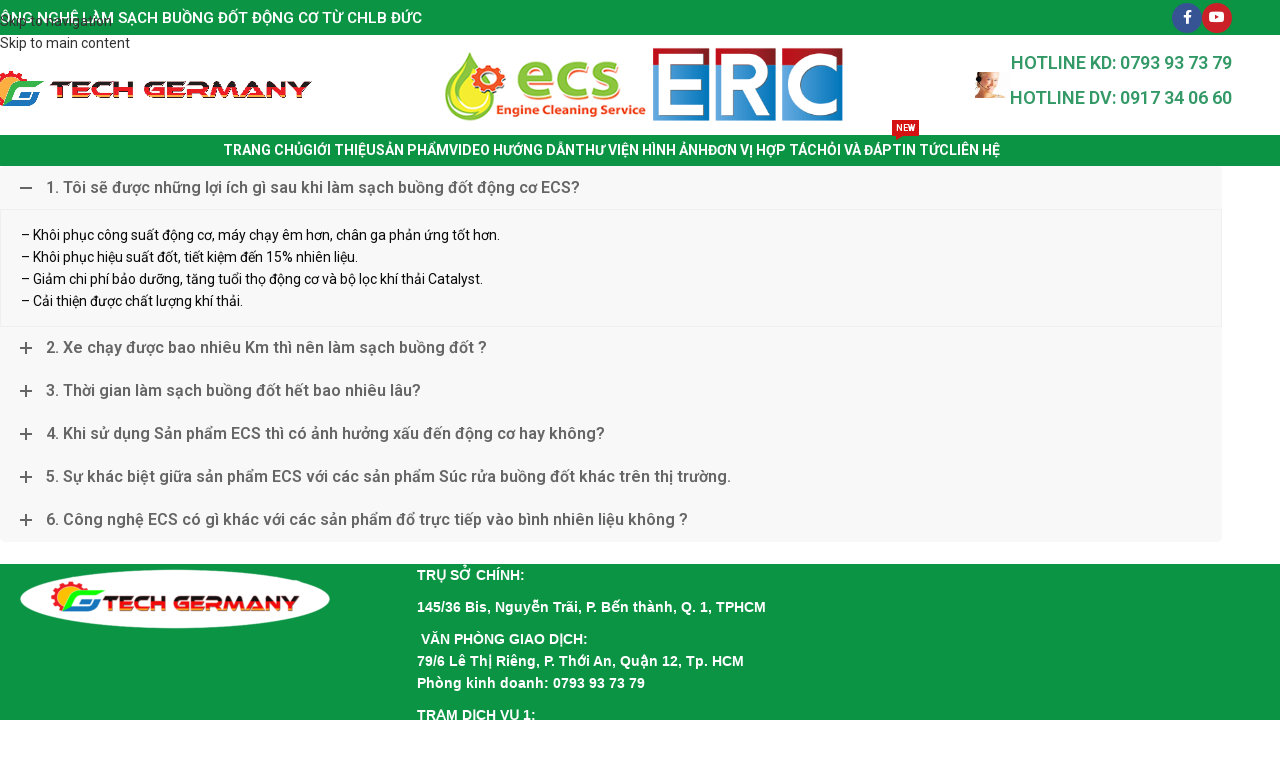

--- FILE ---
content_type: text/html
request_url: https://techgermany.com.vn/cau-hoi-thuong-gap/
body_size: 16078
content:
<!DOCTYPE html>
<html lang="vi">
<head>
<meta charset="UTF-8">
<link rel="profile" href="https://gmpg.org/xfn/11">
<link rel="pingback" href="https://techgermany.com.vn/xmlrpc.php">
<title>Câu hỏi thường gặp &#8211; Techgermany</title>
<meta name='robots' content='max-image-preview:large' />
<link rel='dns-prefetch' href='//fonts.googleapis.com' />
<link rel="alternate" type="application/rss+xml" title="Dòng thông tin Techgermany &raquo;" href="https://techgermany.com.vn/feed/" />
<link rel="alternate" type="application/rss+xml" title="Techgermany &raquo; Dòng bình luận" href="https://techgermany.com.vn/comments/feed/" />
<link rel="alternate" title="oNhúng (JSON)" type="application/json+oembed" href="https://techgermany.com.vn/wp-json/oembed/1.0/embed?url=https%3A%2F%2Ftechgermany.com.vn%2Fcau-hoi-thuong-gap%2F" />
<link rel="alternate" title="oNhúng (XML)" type="text/xml+oembed" href="https://techgermany.com.vn/wp-json/oembed/1.0/embed?url=https%3A%2F%2Ftechgermany.com.vn%2Fcau-hoi-thuong-gap%2F&#038;format=xml" />
<style id='wp-img-auto-sizes-contain-inline-css' type='text/css'>
img:is([sizes=auto i],[sizes^="auto," i]){contain-intrinsic-size:3000px 1500px}
/*# sourceURL=wp-img-auto-sizes-contain-inline-css */
</style>
<style id='woocommerce-inline-inline-css' type='text/css'>
.woocommerce form .form-row .required { visibility: visible; }
/*# sourceURL=woocommerce-inline-inline-css */
</style>
<!-- <link rel='stylesheet' id='js_composer_front-css' href='https://techgermany.com.vn/wp-content/uploads/2021/07/js_composer-1626687803.css' type='text/css' media='all' /> -->
<!-- <link rel='stylesheet' id='wd-style-base-css' href='https://techgermany.com.vn/wp-content/themes/woodmart/css/parts/base.min.css' type='text/css' media='all' /> -->
<!-- <link rel='stylesheet' id='wd-helpers-wpb-elem-css' href='https://techgermany.com.vn/wp-content/themes/woodmart/css/parts/helpers-wpb-elem.min.css' type='text/css' media='all' /> -->
<!-- <link rel='stylesheet' id='wd-wpbakery-base-css' href='https://techgermany.com.vn/wp-content/themes/woodmart/css/parts/int-wpb-base.min.css' type='text/css' media='all' /> -->
<!-- <link rel='stylesheet' id='wd-wpbakery-base-deprecated-css' href='https://techgermany.com.vn/wp-content/themes/woodmart/css/parts/int-wpb-base-deprecated.min.css' type='text/css' media='all' /> -->
<!-- <link rel='stylesheet' id='wd-notices-fixed-css' href='https://techgermany.com.vn/wp-content/themes/woodmart/css/parts/woo-opt-sticky-notices-old.min.css' type='text/css' media='all' /> -->
<!-- <link rel='stylesheet' id='wd-woocommerce-base-css' href='https://techgermany.com.vn/wp-content/themes/woodmart/css/parts/woocommerce-base.min.css' type='text/css' media='all' /> -->
<!-- <link rel='stylesheet' id='wd-mod-star-rating-css' href='https://techgermany.com.vn/wp-content/themes/woodmart/css/parts/mod-star-rating.min.css' type='text/css' media='all' /> -->
<!-- <link rel='stylesheet' id='wd-woocommerce-block-notices-css' href='https://techgermany.com.vn/wp-content/themes/woodmart/css/parts/woo-mod-block-notices.min.css' type='text/css' media='all' /> -->
<!-- <link rel='stylesheet' id='wd-opt-carousel-disable-css' href='https://techgermany.com.vn/wp-content/themes/woodmart/css/parts/opt-carousel-disable.min.css' type='text/css' media='all' /> -->
<!-- <link rel='stylesheet' id='child-style-css' href='https://techgermany.com.vn/wp-content/themes/woodmart-child/style.css' type='text/css' media='all' /> -->
<link rel="stylesheet" type="text/css" href="//techgermany.com.vn/wp-content/cache/wpfc-minified/f6ioi69v/8eijm.css" media="all"/>
<link rel='stylesheet' id='xts-google-fonts-css' href='https://fonts.googleapis.com/css?family=Roboto%3A400%2C600%2C500%2C700&#038;display=swap&#038;ver=8.3.8' type='text/css' media='all' />
<script src='//techgermany.com.vn/wp-content/cache/wpfc-minified/e2gx32eh/8eijl.js' type="text/javascript"></script>
<!-- <script type="text/javascript" src="https://techgermany.com.vn/wp-content/plugins/foxtool/link/smooth-scroll.min.js" id="smooth-scroll-js"></script> -->
<!-- <script type="text/javascript" src="https://techgermany.com.vn/wp-includes/js/jquery/jquery.min.js" id="jquery-core-js"></script> -->
<script type="text/javascript" id="jquery-js-after">
/* <![CDATA[ */
jQuery(document).ready(function($) {
$("img").addClass("lazyload").each(function() {
var dataSrc = $(this).attr("src");
$(this).attr("data-src", dataSrc).removeAttr("src");
});
});
//# sourceURL=jquery-js-after
/* ]]> */
</script>
<script src='//techgermany.com.vn/wp-content/cache/wpfc-minified/7ztj9rh0/8eijl.js' type="text/javascript"></script>
<!-- <script type="text/javascript" src="https://techgermany.com.vn/wp-content/plugins/foxtool/link/index.js" id="index-ft-js"></script> -->
<!-- <script type="text/javascript" src="https://techgermany.com.vn/wp-content/plugins/woocommerce/assets/js/jquery-blockui/jquery.blockUI.min.js" id="wc-jquery-blockui-js" data-wp-strategy="defer"></script> -->
<script type="text/javascript" id="wc-add-to-cart-js-extra">
/* <![CDATA[ */
var wc_add_to_cart_params = {"ajax_url":"/wp-admin/admin-ajax.php","wc_ajax_url":"/?wc-ajax=%%endpoint%%","i18n_view_cart":"Xem gi\u1ecf h\u00e0ng","cart_url":"https://techgermany.com.vn","is_cart":"","cart_redirect_after_add":"no"};
//# sourceURL=wc-add-to-cart-js-extra
/* ]]> */
</script>
<script src='//techgermany.com.vn/wp-content/cache/wpfc-minified/8vxczw1y/8eijl.js' type="text/javascript"></script>
<!-- <script type="text/javascript" src="https://techgermany.com.vn/wp-content/plugins/woocommerce/assets/js/frontend/add-to-cart.min.js" id="wc-add-to-cart-js" data-wp-strategy="defer"></script> -->
<!-- <script type="text/javascript" src="https://techgermany.com.vn/wp-content/plugins/woocommerce/assets/js/js-cookie/js.cookie.min.js" id="wc-js-cookie-js" defer="defer" data-wp-strategy="defer"></script> -->
<script type="text/javascript" id="woocommerce-js-extra">
/* <![CDATA[ */
var woocommerce_params = {"ajax_url":"/wp-admin/admin-ajax.php","wc_ajax_url":"/?wc-ajax=%%endpoint%%","i18n_password_show":"Hi\u1ec3n th\u1ecb m\u1eadt kh\u1ea9u","i18n_password_hide":"\u1ea8n m\u1eadt kh\u1ea9u"};
//# sourceURL=woocommerce-js-extra
/* ]]> */
</script>
<script src='//techgermany.com.vn/wp-content/cache/wpfc-minified/1dgjbg2h/8eijl.js' type="text/javascript"></script>
<!-- <script type="text/javascript" src="https://techgermany.com.vn/wp-content/plugins/woocommerce/assets/js/frontend/woocommerce.min.js" id="woocommerce-js" defer="defer" data-wp-strategy="defer"></script> -->
<!-- <script type="text/javascript" src="https://techgermany.com.vn/wp-content/plugins/js_composer/assets/js/vendors/woocommerce-add-to-cart.js" id="vc_woocommerce-add-to-cart-js-js"></script> -->
<!-- <script type="text/javascript" src="https://techgermany.com.vn/wp-content/themes/woodmart/js/libs/device.min.js" id="wd-device-library-js"></script> -->
<!-- <script type="text/javascript" src="https://techgermany.com.vn/wp-content/themes/woodmart/js/scripts/global/scrollBar.min.js" id="wd-scrollbar-js"></script> -->
<script></script><link rel="https://api.w.org/" href="https://techgermany.com.vn/wp-json/" /><link rel="alternate" title="JSON" type="application/json" href="https://techgermany.com.vn/wp-json/wp/v2/pages/1421" /><link rel="canonical" href="https://techgermany.com.vn/cau-hoi-thuong-gap/" />
<link rel='shortlink' href='https://techgermany.com.vn/?p=1421' />
<meta name="viewport" content="width=device-width, initial-scale=1">
<link rel="preload" as="font" href="https://techgermany.com.vn/wp-content/themes/woodmart/fonts/woodmart-font-1-400.woff2?v=8.3.8" type="font/woff2" crossorigin>
<noscript><style>.woocommerce-product-gallery{ opacity: 1 !important; }</style></noscript>
<meta name="generator" content="Powered by WPBakery Page Builder - drag and drop page builder for WordPress."/>
<link rel="icon" href="https://techgermany.com.vn/wp-content/uploads/2018/01/cropped-Icon-Retina-32x32.png" sizes="32x32" />
<link rel="icon" href="https://techgermany.com.vn/wp-content/uploads/2018/01/cropped-Icon-Retina-192x192.png" sizes="192x192" />
<link rel="apple-touch-icon" href="https://techgermany.com.vn/wp-content/uploads/2018/01/cropped-Icon-Retina-180x180.png" />
<meta name="msapplication-TileImage" content="https://techgermany.com.vn/wp-content/uploads/2018/01/cropped-Icon-Retina-270x270.png" />
<style>
</style><noscript><style> .wpb_animate_when_almost_visible { opacity: 1; }</style></noscript>			<style id="wd-style-header_359050-css" data-type="wd-style-header_359050">
:root{
--wd-top-bar-h: 35px;
--wd-top-bar-sm-h: 40px;
--wd-top-bar-sticky-h: .00001px;
--wd-top-bar-brd-w: .00001px;
--wd-header-general-h: 100px;
--wd-header-general-sm-h: 60px;
--wd-header-general-sticky-h: .00001px;
--wd-header-general-brd-w: .00001px;
--wd-header-bottom-h: 31px;
--wd-header-bottom-sm-h: .00001px;
--wd-header-bottom-sticky-h: .00001px;
--wd-header-bottom-brd-w: .00001px;
--wd-header-clone-h: .00001px;
--wd-header-brd-w: calc(var(--wd-top-bar-brd-w) + var(--wd-header-general-brd-w) + var(--wd-header-bottom-brd-w));
--wd-header-h: calc(var(--wd-top-bar-h) + var(--wd-header-general-h) + var(--wd-header-bottom-h) + var(--wd-header-brd-w));
--wd-header-sticky-h: calc(var(--wd-top-bar-sticky-h) + var(--wd-header-general-sticky-h) + var(--wd-header-bottom-sticky-h) + var(--wd-header-clone-h) + var(--wd-header-brd-w));
--wd-header-sm-h: calc(var(--wd-top-bar-sm-h) + var(--wd-header-general-sm-h) + var(--wd-header-bottom-sm-h) + var(--wd-header-brd-w));
}
.whb-top-bar .wd-dropdown {
margin-top: -3.5px;
}
.whb-top-bar .wd-dropdown:after {
height: 7.5px;
}
.whb-header-bottom .wd-dropdown {
margin-top: -5.5px;
}
.whb-header-bottom .wd-dropdown:after {
height: 5.5px;
}
.whb-top-bar {
background-color: rgba(11, 148, 68, 1);
}
.whb-header-bottom {
background-color: rgba(11, 148, 68, 1);
}
</style>
<style id="wd-style-theme_settings_default-css" data-type="wd-style-theme_settings_default">
@font-face {
font-weight: normal;
font-style: normal;
font-family: "woodmart-font";
src: url("//techgermany.com.vn/wp-content/themes/woodmart/fonts/woodmart-font-1-400.woff2?v=8.3.8") format("woff2");
}
:root {
--wd-text-font: "Roboto", Arial, Helvetica, sans-serif;
--wd-text-font-weight: 400;
--wd-text-color: #0a0a0a;
--wd-text-font-size: 14px;
--wd-title-font: "Roboto", Arial, Helvetica, sans-serif;
--wd-title-font-weight: 600;
--wd-title-color: #0c0c0c;
--wd-entities-title-font: "Roboto", Arial, Helvetica, sans-serif;
--wd-entities-title-font-weight: 500;
--wd-entities-title-color: #333333;
--wd-entities-title-color-hover: rgb(51 51 51 / 65%);
--wd-alternative-font: "Roboto", Arial, Helvetica, sans-serif;
--wd-widget-title-font: "Roboto", Arial, Helvetica, sans-serif;
--wd-widget-title-font-weight: 600;
--wd-widget-title-transform: uppercase;
--wd-widget-title-color: #0a0a0a;
--wd-widget-title-font-size: 16px;
--wd-header-el-font: "Roboto", Arial, Helvetica, sans-serif;
--wd-header-el-font-weight: 700;
--wd-header-el-transform: uppercase;
--wd-header-el-font-size: 14px;
--wd-otl-style: dotted;
--wd-otl-width: 2px;
--wd-primary-color: #eeee22;
--wd-alternative-color: #fbbc34;
--btn-default-bgcolor: #f7f7f7;
--btn-default-bgcolor-hover: #efefef;
--btn-accented-bgcolor: #339059;
--btn-accented-bgcolor-hover: #1e6a3d;
--wd-form-brd-width: 2px;
--notices-success-bg: #459647;
--notices-success-color: #fff;
--notices-warning-bg: #E0B252;
--notices-warning-color: #fff;
--wd-link-color: #333333;
--wd-link-color-hover: #242424;
}
.wd-age-verify-wrap {
--wd-popup-width: 500px;
}
.wd-popup.wd-promo-popup {
background-color: #111111;
background-image: none;
background-repeat: no-repeat;
background-size: contain;
background-position: left center;
}
.wd-promo-popup-wrap {
--wd-popup-width: 800px;
}
:is(.woodmart-woocommerce-layered-nav, .wd-product-category-filter) .wd-scroll-content {
max-height: 280px;
}
.wd-page-title .wd-page-title-bg img {
object-fit: cover;
object-position: center center;
}
.wd-footer {
background-color: #0b9444;
background-image: none;
}
.mfp-wrap.wd-popup-quick-view-wrap {
--wd-popup-width: 920px;
}
:root{
--wd-container-w: 1222px;
--wd-form-brd-radius: 0px;
--btn-default-color: #333;
--btn-default-color-hover: #333;
--btn-accented-color: #fff;
--btn-accented-color-hover: #fff;
--btn-default-brd-radius: 0px;
--btn-default-box-shadow: none;
--btn-default-box-shadow-hover: none;
--btn-default-box-shadow-active: none;
--btn-default-bottom: 0px;
--btn-accented-brd-radius: 0px;
--btn-accented-box-shadow: none;
--btn-accented-box-shadow-hover: none;
--btn-accented-box-shadow-active: none;
--btn-accented-bottom: 0px;
--wd-brd-radius: 0px;
}
@media (min-width: 1222px) {
[data-vc-full-width]:not([data-vc-stretch-content]),
:is(.vc_section, .vc_row).wd-section-stretch {
padding-left: calc((100vw - 1222px - var(--wd-sticky-nav-w) - var(--wd-scroll-w)) / 2);
padding-right: calc((100vw - 1222px - var(--wd-sticky-nav-w) - var(--wd-scroll-w)) / 2);
}
}
.wd-page-title {
background-color: #f1592a;
}
.main-header .site-logo img {
max-height: 110px;
}
/*
label {
color: #FFF;
}*/
input[type=email], input[type=search], input[type=number], input[type=url], input[type=tel], input[type=text], input[type=password], input[type=date], select, textarea{
border: 1px solid #b41d22;
}
input[type=email]:focus, input[type=search]:focus, input[type=number]:focus, input[type=url]:focus, input[type=tel]:focus, input[type=text]:focus, input[type=password]:focus, input[type=date]:focus, select:focus, textarea:focus{}{
border-color: #b41d22;
}
textarea{
color: #000;
}
.wpb_wrapper ul{
list-style: square;
margin-left: 15px;
padding-left: 15px;
}
hr {
width: 100%;
}
.main-header .right-column {
display: none;
width: 0px;
}
.wrapp-header>.header-left-side{
width: 0px !important;
}
.sticky-header .site-logo img {
display: none;
}
.post-single-page.has-post-thumbnail .entry-header {
display: none;
}
.blog-design-masonry .entry-title {
font-size: 16px;
}
.product-image-summary .entry-title {
font-size: 24px;
}
.blog-design-masonry.has-post-thumbnail .post-date {
display: none;
}
.menu-style-default .navigation-wrap.navigation-color-scheme-light .main-nav .item-level-0>a {
/* color: #fff; */
padding: 0 15px;
border-right: 1px solid #39b54a;
}
/*Menu stick*/
.menu-style-default .main-nav .item-level-0>a{
color: #fff;
}
.sticky-header.act-scroll{
background: #0b9444 ! important;
}
.main-nav .item-level-0.current-menu-item>a{
color: #cbff07 ! important;
}
.main-nav .item-level-0.current-menu-item>a:hover{
color: #cbff07 ! important;
}
.navigation-wrap.navigation-color-scheme-light .main-nav .item-level-0:hover>a{
color: #cbff07 ! important;
}
/*text gia*/
.price .amount {
color: #f50a0a;
}
@media screen and (min-width: 601px) {
div.example {
font-size: 80px;
}
}
/* If the screen size is 600px wide or less, set the font-size of <div> to 30px */
@media screen and (max-width: 600px) {
div.example {
font-size: 30px;
}
}
.video-wptangtoc {
position:relative;
overflow:hidden;
padding-bottom:56.25%;
height:0;
max-width: 100% !important;
}
.video-wptangtoc iframe, .video-wptangtoc object, .video-wptangtoc embed {
position:absolute;
left:0;
top:0;
height:100%;
width:100%;
}
.video {max-width: 100%;}			</style>
<style id='global-styles-inline-css' type='text/css'>
:root{--wp--preset--aspect-ratio--square: 1;--wp--preset--aspect-ratio--4-3: 4/3;--wp--preset--aspect-ratio--3-4: 3/4;--wp--preset--aspect-ratio--3-2: 3/2;--wp--preset--aspect-ratio--2-3: 2/3;--wp--preset--aspect-ratio--16-9: 16/9;--wp--preset--aspect-ratio--9-16: 9/16;--wp--preset--color--black: #000000;--wp--preset--color--cyan-bluish-gray: #abb8c3;--wp--preset--color--white: #ffffff;--wp--preset--color--pale-pink: #f78da7;--wp--preset--color--vivid-red: #cf2e2e;--wp--preset--color--luminous-vivid-orange: #ff6900;--wp--preset--color--luminous-vivid-amber: #fcb900;--wp--preset--color--light-green-cyan: #7bdcb5;--wp--preset--color--vivid-green-cyan: #00d084;--wp--preset--color--pale-cyan-blue: #8ed1fc;--wp--preset--color--vivid-cyan-blue: #0693e3;--wp--preset--color--vivid-purple: #9b51e0;--wp--preset--gradient--vivid-cyan-blue-to-vivid-purple: linear-gradient(135deg,rgb(6,147,227) 0%,rgb(155,81,224) 100%);--wp--preset--gradient--light-green-cyan-to-vivid-green-cyan: linear-gradient(135deg,rgb(122,220,180) 0%,rgb(0,208,130) 100%);--wp--preset--gradient--luminous-vivid-amber-to-luminous-vivid-orange: linear-gradient(135deg,rgb(252,185,0) 0%,rgb(255,105,0) 100%);--wp--preset--gradient--luminous-vivid-orange-to-vivid-red: linear-gradient(135deg,rgb(255,105,0) 0%,rgb(207,46,46) 100%);--wp--preset--gradient--very-light-gray-to-cyan-bluish-gray: linear-gradient(135deg,rgb(238,238,238) 0%,rgb(169,184,195) 100%);--wp--preset--gradient--cool-to-warm-spectrum: linear-gradient(135deg,rgb(74,234,220) 0%,rgb(151,120,209) 20%,rgb(207,42,186) 40%,rgb(238,44,130) 60%,rgb(251,105,98) 80%,rgb(254,248,76) 100%);--wp--preset--gradient--blush-light-purple: linear-gradient(135deg,rgb(255,206,236) 0%,rgb(152,150,240) 100%);--wp--preset--gradient--blush-bordeaux: linear-gradient(135deg,rgb(254,205,165) 0%,rgb(254,45,45) 50%,rgb(107,0,62) 100%);--wp--preset--gradient--luminous-dusk: linear-gradient(135deg,rgb(255,203,112) 0%,rgb(199,81,192) 50%,rgb(65,88,208) 100%);--wp--preset--gradient--pale-ocean: linear-gradient(135deg,rgb(255,245,203) 0%,rgb(182,227,212) 50%,rgb(51,167,181) 100%);--wp--preset--gradient--electric-grass: linear-gradient(135deg,rgb(202,248,128) 0%,rgb(113,206,126) 100%);--wp--preset--gradient--midnight: linear-gradient(135deg,rgb(2,3,129) 0%,rgb(40,116,252) 100%);--wp--preset--font-size--small: 13px;--wp--preset--font-size--medium: 20px;--wp--preset--font-size--large: 36px;--wp--preset--font-size--x-large: 42px;--wp--preset--spacing--20: 0.44rem;--wp--preset--spacing--30: 0.67rem;--wp--preset--spacing--40: 1rem;--wp--preset--spacing--50: 1.5rem;--wp--preset--spacing--60: 2.25rem;--wp--preset--spacing--70: 3.38rem;--wp--preset--spacing--80: 5.06rem;--wp--preset--shadow--natural: 6px 6px 9px rgba(0, 0, 0, 0.2);--wp--preset--shadow--deep: 12px 12px 50px rgba(0, 0, 0, 0.4);--wp--preset--shadow--sharp: 6px 6px 0px rgba(0, 0, 0, 0.2);--wp--preset--shadow--outlined: 6px 6px 0px -3px rgb(255, 255, 255), 6px 6px rgb(0, 0, 0);--wp--preset--shadow--crisp: 6px 6px 0px rgb(0, 0, 0);}:where(body) { margin: 0; }.wp-site-blocks > .alignleft { float: left; margin-right: 2em; }.wp-site-blocks > .alignright { float: right; margin-left: 2em; }.wp-site-blocks > .aligncenter { justify-content: center; margin-left: auto; margin-right: auto; }:where(.is-layout-flex){gap: 0.5em;}:where(.is-layout-grid){gap: 0.5em;}.is-layout-flow > .alignleft{float: left;margin-inline-start: 0;margin-inline-end: 2em;}.is-layout-flow > .alignright{float: right;margin-inline-start: 2em;margin-inline-end: 0;}.is-layout-flow > .aligncenter{margin-left: auto !important;margin-right: auto !important;}.is-layout-constrained > .alignleft{float: left;margin-inline-start: 0;margin-inline-end: 2em;}.is-layout-constrained > .alignright{float: right;margin-inline-start: 2em;margin-inline-end: 0;}.is-layout-constrained > .aligncenter{margin-left: auto !important;margin-right: auto !important;}.is-layout-constrained > :where(:not(.alignleft):not(.alignright):not(.alignfull)){margin-left: auto !important;margin-right: auto !important;}body .is-layout-flex{display: flex;}.is-layout-flex{flex-wrap: wrap;align-items: center;}.is-layout-flex > :is(*, div){margin: 0;}body .is-layout-grid{display: grid;}.is-layout-grid > :is(*, div){margin: 0;}body{padding-top: 0px;padding-right: 0px;padding-bottom: 0px;padding-left: 0px;}a:where(:not(.wp-element-button)){text-decoration: none;}:root :where(.wp-element-button, .wp-block-button__link){background-color: #32373c;border-width: 0;color: #fff;font-family: inherit;font-size: inherit;font-style: inherit;font-weight: inherit;letter-spacing: inherit;line-height: inherit;padding-top: calc(0.667em + 2px);padding-right: calc(1.333em + 2px);padding-bottom: calc(0.667em + 2px);padding-left: calc(1.333em + 2px);text-decoration: none;text-transform: inherit;}.has-black-color{color: var(--wp--preset--color--black) !important;}.has-cyan-bluish-gray-color{color: var(--wp--preset--color--cyan-bluish-gray) !important;}.has-white-color{color: var(--wp--preset--color--white) !important;}.has-pale-pink-color{color: var(--wp--preset--color--pale-pink) !important;}.has-vivid-red-color{color: var(--wp--preset--color--vivid-red) !important;}.has-luminous-vivid-orange-color{color: var(--wp--preset--color--luminous-vivid-orange) !important;}.has-luminous-vivid-amber-color{color: var(--wp--preset--color--luminous-vivid-amber) !important;}.has-light-green-cyan-color{color: var(--wp--preset--color--light-green-cyan) !important;}.has-vivid-green-cyan-color{color: var(--wp--preset--color--vivid-green-cyan) !important;}.has-pale-cyan-blue-color{color: var(--wp--preset--color--pale-cyan-blue) !important;}.has-vivid-cyan-blue-color{color: var(--wp--preset--color--vivid-cyan-blue) !important;}.has-vivid-purple-color{color: var(--wp--preset--color--vivid-purple) !important;}.has-black-background-color{background-color: var(--wp--preset--color--black) !important;}.has-cyan-bluish-gray-background-color{background-color: var(--wp--preset--color--cyan-bluish-gray) !important;}.has-white-background-color{background-color: var(--wp--preset--color--white) !important;}.has-pale-pink-background-color{background-color: var(--wp--preset--color--pale-pink) !important;}.has-vivid-red-background-color{background-color: var(--wp--preset--color--vivid-red) !important;}.has-luminous-vivid-orange-background-color{background-color: var(--wp--preset--color--luminous-vivid-orange) !important;}.has-luminous-vivid-amber-background-color{background-color: var(--wp--preset--color--luminous-vivid-amber) !important;}.has-light-green-cyan-background-color{background-color: var(--wp--preset--color--light-green-cyan) !important;}.has-vivid-green-cyan-background-color{background-color: var(--wp--preset--color--vivid-green-cyan) !important;}.has-pale-cyan-blue-background-color{background-color: var(--wp--preset--color--pale-cyan-blue) !important;}.has-vivid-cyan-blue-background-color{background-color: var(--wp--preset--color--vivid-cyan-blue) !important;}.has-vivid-purple-background-color{background-color: var(--wp--preset--color--vivid-purple) !important;}.has-black-border-color{border-color: var(--wp--preset--color--black) !important;}.has-cyan-bluish-gray-border-color{border-color: var(--wp--preset--color--cyan-bluish-gray) !important;}.has-white-border-color{border-color: var(--wp--preset--color--white) !important;}.has-pale-pink-border-color{border-color: var(--wp--preset--color--pale-pink) !important;}.has-vivid-red-border-color{border-color: var(--wp--preset--color--vivid-red) !important;}.has-luminous-vivid-orange-border-color{border-color: var(--wp--preset--color--luminous-vivid-orange) !important;}.has-luminous-vivid-amber-border-color{border-color: var(--wp--preset--color--luminous-vivid-amber) !important;}.has-light-green-cyan-border-color{border-color: var(--wp--preset--color--light-green-cyan) !important;}.has-vivid-green-cyan-border-color{border-color: var(--wp--preset--color--vivid-green-cyan) !important;}.has-pale-cyan-blue-border-color{border-color: var(--wp--preset--color--pale-cyan-blue) !important;}.has-vivid-cyan-blue-border-color{border-color: var(--wp--preset--color--vivid-cyan-blue) !important;}.has-vivid-purple-border-color{border-color: var(--wp--preset--color--vivid-purple) !important;}.has-vivid-cyan-blue-to-vivid-purple-gradient-background{background: var(--wp--preset--gradient--vivid-cyan-blue-to-vivid-purple) !important;}.has-light-green-cyan-to-vivid-green-cyan-gradient-background{background: var(--wp--preset--gradient--light-green-cyan-to-vivid-green-cyan) !important;}.has-luminous-vivid-amber-to-luminous-vivid-orange-gradient-background{background: var(--wp--preset--gradient--luminous-vivid-amber-to-luminous-vivid-orange) !important;}.has-luminous-vivid-orange-to-vivid-red-gradient-background{background: var(--wp--preset--gradient--luminous-vivid-orange-to-vivid-red) !important;}.has-very-light-gray-to-cyan-bluish-gray-gradient-background{background: var(--wp--preset--gradient--very-light-gray-to-cyan-bluish-gray) !important;}.has-cool-to-warm-spectrum-gradient-background{background: var(--wp--preset--gradient--cool-to-warm-spectrum) !important;}.has-blush-light-purple-gradient-background{background: var(--wp--preset--gradient--blush-light-purple) !important;}.has-blush-bordeaux-gradient-background{background: var(--wp--preset--gradient--blush-bordeaux) !important;}.has-luminous-dusk-gradient-background{background: var(--wp--preset--gradient--luminous-dusk) !important;}.has-pale-ocean-gradient-background{background: var(--wp--preset--gradient--pale-ocean) !important;}.has-electric-grass-gradient-background{background: var(--wp--preset--gradient--electric-grass) !important;}.has-midnight-gradient-background{background: var(--wp--preset--gradient--midnight) !important;}.has-small-font-size{font-size: var(--wp--preset--font-size--small) !important;}.has-medium-font-size{font-size: var(--wp--preset--font-size--medium) !important;}.has-large-font-size{font-size: var(--wp--preset--font-size--large) !important;}.has-x-large-font-size{font-size: var(--wp--preset--font-size--x-large) !important;}
/*# sourceURL=global-styles-inline-css */
</style>
<!-- <link rel='stylesheet' id='vc_tta_style-css' href='https://techgermany.com.vn/wp-content/plugins/js_composer/assets/css/js_composer_tta.min.css' type='text/css' media='all' /> -->
</head>
<body class="wp-singular page-template-default page page-id-1421 wp-theme-woodmart wp-child-theme-woodmart-child theme-woodmart woocommerce-no-js wrapper-full-width  catalog-mode-on categories-accordion-on notifications-sticky wpb-js-composer js-comp-ver-8.7.2 vc_responsive">
<script type="text/javascript" id="wd-flicker-fix">// Flicker fix.</script>		<div class="wd-skip-links">
<a href="#menu-menu_chinh" class="wd-skip-navigation btn">
Skip to navigation					</a>
<a href="#main-content" class="wd-skip-content btn">
Skip to main content			</a>
</div>
<div class="wd-page-wrapper website-wrapper">
<header class="whb-header whb-header_359050 whb-scroll-stick whb-sticky-real">
<!-- <link rel="stylesheet" id="wd-header-base-css" href="https://techgermany.com.vn/wp-content/themes/woodmart/css/parts/header-base.min.css?ver=8.3.8" type="text/css" media="all" /> --> 						<!-- <link rel="stylesheet" id="wd-mod-tools-css" href="https://techgermany.com.vn/wp-content/themes/woodmart/css/parts/mod-tools.min.css?ver=8.3.8" type="text/css" media="all" /> --> 			<div class="whb-main-header">
<div class="whb-row whb-top-bar whb-not-sticky-row whb-with-bg whb-without-border whb-color-light whb-flex-flex-middle">
<div class="container">
<div class="whb-flex-row whb-top-bar-inner">
<div class="whb-column whb-col-left whb-column5 whb-visible-lg">
<!-- <link rel="stylesheet" id="wd-header-elements-base-css" href="https://techgermany.com.vn/wp-content/themes/woodmart/css/parts/header-el-base.min.css?ver=8.3.8" type="text/css" media="all" /> --> 			
<div class="wd-header-text reset-last-child whb-z1ft2j3dutstkfpmlvno"><span style="color: #ffffff; font-size: 15px;"><strong>CÔNG NGHỆ LÀM SẠCH BUỒNG ĐỐT ĐỘNG CƠ TỪ CHLB ĐỨC</strong></span></div>
</div>
<div class="whb-column whb-col-center whb-column6 whb-visible-lg whb-empty-column">
</div>
<div class="whb-column whb-col-right whb-column7 whb-visible-lg">
<!-- <link rel="stylesheet" id="wd-social-icons-css" href="https://techgermany.com.vn/wp-content/themes/woodmart/css/parts/el-social-icons.min.css?ver=8.3.8" type="text/css" media="all" /> --> 						<!-- <link rel="stylesheet" id="wd-social-icons-styles-css" href="https://techgermany.com.vn/wp-content/themes/woodmart/css/parts/el-social-styles.min.css?ver=8.3.8" type="text/css" media="all" /> --> 						<div
class=" wd-social-icons  wd-style-colored wd-size-small social-follow wd-shape-circle  whb-sxrkummwocsawvtmfsp7 color-scheme-dark text-center">
<a rel="noopener noreferrer nofollow" href="https://www.facebook.com/Thuecs0917340660/" target="_blank" class=" wd-social-icon social-facebook" aria-label="Facebook social link">
<span class="wd-icon"></span>
</a>
<a rel="noopener noreferrer nofollow" href="https://www.youtube.com/channel/UC4sGkH60Zl7doA4_IdfKt3g" target="_blank" class=" wd-social-icon social-youtube" aria-label="YouTube social link">
<span class="wd-icon"></span>
</a>
</div>
</div>
<div class="whb-column whb-col-mobile whb-column_mobile1 whb-hidden-lg">
<div class="wd-header-text reset-last-child whb-a40mu32aju5wygyqxzqc"><span style="color: #ffffff; font-size: 18px;"><strong>CÔNG TY TNHH TECHGERMANY</strong></span></div>
</div>
</div>
</div>
</div>
<div class="whb-row whb-general-header whb-not-sticky-row whb-without-bg whb-without-border whb-color-dark whb-flex-equal-sides">
<div class="container">
<div class="whb-flex-row whb-general-header-inner">
<div class="whb-column whb-col-left whb-column8 whb-visible-lg">
<div class="site-logo whb-1bwokx4fli4f5cvbf9yi">
<a href="https://techgermany.com.vn/" class="wd-logo wd-main-logo" rel="home" aria-label="Site logo">
<img src="https://techgermany.com.vn/wp-content/uploads/2025/12/Screenshot-2025-12-10-162720.webp" alt="Techgermany" style="max-width: 326px;" loading="lazy" />	</a>
</div>
</div>
<div class="whb-column whb-col-center whb-column9 whb-visible-lg">
<div class="site-logo whb-7tkh9kagazj1ije5l7el wd-switch-logo">
<a href="https://techgermany.com.vn/" class="wd-logo wd-main-logo" rel="home" aria-label="Site logo">
<img src="https://techgermany.com.vn/wp-content/uploads/2017/11/ecs-logo.png" alt="Techgermany" style="max-width: 202px;" loading="lazy" />	</a>
<a href="https://techgermany.com.vn/" class="wd-logo wd-sticky-logo" rel="home">
<img src="https://techgermany.com.vn/wp-content/uploads/2017/11/ecs-logo.png" alt="Techgermany" style="max-width: 202px;" />		</a>
</div>
<div class="site-logo whb-ks03ox18hc8qn181va0k">
<a href="https://techgermany.com.vn/" class="wd-logo wd-main-logo" rel="home" aria-label="Site logo">
<img src="https://techgermany.com.vn/wp-content/uploads/2020/06/logo_erc.png" alt="Techgermany" style="max-width: 202px;" loading="lazy" />	</a>
</div>
</div>
<div class="whb-column whb-col-right whb-column10 whb-visible-lg">
<div class="site-logo whb-onn7pcmi2ntt34env8np">
<a href="https://techgermany.com.vn/" class="wd-logo wd-main-logo" rel="home" aria-label="Site logo">
<img width="466" height="350" src="https://techgermany.com.vn/wp-content/uploads/2020/08/b1e8f6d1c935356b6c24.jpg" class="attachment-full size-full" alt="" style="max-width:35px;" decoding="async" srcset="https://techgermany.com.vn/wp-content/uploads/2020/08/b1e8f6d1c935356b6c24.jpg 466w, https://techgermany.com.vn/wp-content/uploads/2020/08/b1e8f6d1c935356b6c24-300x225.jpg 300w, https://techgermany.com.vn/wp-content/uploads/2020/08/b1e8f6d1c935356b6c24-150x113.jpg 150w" sizes="(max-width: 466px) 100vw, 466px" />	</a>
</div>
<div class="wd-header-text reset-last-child whb-m0wjfyzlppk5xvvputwy wd-inline"><h4 style="text-align: center;"><span style="color: #339966;">HOTLINE KD: 0793 93 73 79</span></h4>
<h4 style="text-align: center;"><span style="color: #339966;">HOTLINE DV: 0917 34 06 60</span></h4>
<h2 style="text-align: center;"></h2>
<h4 style="text-align: center;"></h4></div>
</div>
<div class="whb-column whb-mobile-left whb-column_mobile2 whb-hidden-lg">
<!-- <link rel="stylesheet" id="wd-header-mobile-nav-dropdown-css" href="https://techgermany.com.vn/wp-content/themes/woodmart/css/parts/header-el-mobile-nav-dropdown.min.css?ver=8.3.8" type="text/css" media="all" /> --> 			<div class="wd-tools-element wd-header-mobile-nav wd-style-icon wd-design-1 whb-do5odkkfls6uhp0y2w74">
<a href="#" rel="nofollow" aria-label="Open mobile menu">
<span class="wd-tools-icon">
</span>
<span class="wd-tools-text">Menu</span>
</a>
</div></div>
<div class="whb-column whb-mobile-center whb-column_mobile3 whb-hidden-lg">
<div class="site-logo whb-mxxxixeuni3nt4kx6eyk">
<a href="https://techgermany.com.vn/" class="wd-logo wd-main-logo" rel="home" aria-label="Site logo">
<img src="https://techgermany.com.vn/wp-content/uploads/2018/01/logo.png" alt="Techgermany" style="max-width: 180px;" loading="lazy" />	</a>
</div>
</div>
<div class="whb-column whb-mobile-right whb-column_mobile4 whb-hidden-lg">
<!-- <link rel="stylesheet" id="wd-header-search-css" href="https://techgermany.com.vn/wp-content/themes/woodmart/css/parts/header-el-search.min.css?ver=8.3.8" type="text/css" media="all" /> --> 			<div class="wd-header-search wd-tools-element wd-header-search-mobile wd-design-1 wd-style-icon wd-display-icon whb-9hesev0jjkbeeqbcjykj">
<a href="#" rel="nofollow noopener" aria-label="Search">
<span class="wd-tools-icon">
</span>
<span class="wd-tools-text">
Search			</span>
</a>
</div>
</div>
</div>
</div>
</div>
<div class="whb-row whb-header-bottom whb-not-sticky-row whb-with-bg whb-without-border whb-color-light whb-hidden-mobile whb-flex-flex-middle">
<div class="container">
<div class="whb-flex-row whb-header-bottom-inner">
<div class="whb-column whb-col-left whb-column11 whb-visible-lg whb-empty-column">
</div>
<div class="whb-column whb-col-center whb-column12 whb-visible-lg">
<nav class="wd-header-nav wd-header-main-nav text-center wd-design-1 whb-gn38k8uf6itzkqubpycf" role="navigation" aria-label="Main navigation">
<!-- <link rel="stylesheet" id="wd-mod-nav-menu-label-css" href="https://techgermany.com.vn/wp-content/themes/woodmart/css/parts/mod-nav-menu-label.min.css?ver=8.3.8" type="text/css" media="all" /> --> 			<ul id="menu-menu_chinh" class="menu wd-nav wd-nav-header wd-nav-main wd-style-separated wd-gap-s"><li id="menu-item-1406" class="menu-item menu-item-type-post_type menu-item-object-page menu-item-home menu-item-1406 item-level-0 menu-simple-dropdown wd-event-hover" ><a href="https://techgermany.com.vn/" class="woodmart-nav-link"><span class="nav-link-text">Trang chủ</span></a></li>
<li id="menu-item-1408" class="menu-item menu-item-type-post_type menu-item-object-page menu-item-1408 item-level-0 menu-simple-dropdown wd-event-hover" ><a href="https://techgermany.com.vn/gioi-thieu/" class="woodmart-nav-link"><span class="nav-link-text">Giới thiệu</span></a></li>
<li id="menu-item-3147" class="menu-item menu-item-type-post_type menu-item-object-page menu-item-3147 item-level-0 menu-simple-dropdown wd-event-hover" ><a href="https://techgermany.com.vn/san-pham-2/" class="woodmart-nav-link"><span class="nav-link-text">Sản phẩm</span></a></li>
<li id="menu-item-1581" class="menu-item menu-item-type-post_type menu-item-object-page menu-item-1581 item-level-0 menu-simple-dropdown wd-event-hover" ><a href="https://techgermany.com.vn/video/" class="woodmart-nav-link"><span class="nav-link-text">Video hướng dẫn</span></a></li>
<li id="menu-item-3174" class="menu-item menu-item-type-post_type menu-item-object-page menu-item-3174 item-level-0 menu-simple-dropdown wd-event-hover" ><a href="https://techgermany.com.vn/thu-vien-hinh-anh/" class="woodmart-nav-link"><span class="nav-link-text">Thư viện hình ảnh</span></a></li>
<li id="menu-item-4043" class="menu-item menu-item-type-post_type menu-item-object-page menu-item-4043 item-level-0 menu-simple-dropdown wd-event-hover" ><a href="https://techgermany.com.vn/don-vi-hop-tac/" class="woodmart-nav-link"><span class="nav-link-text">ĐƠN VỊ HỢP TÁC</span></a></li>
<li id="menu-item-1757" class="menu-item menu-item-type-custom menu-item-object-custom current-menu-ancestor current-menu-parent menu-item-has-children menu-item-1757 item-level-0 menu-simple-dropdown wd-event-hover" ><a href="#" class="woodmart-nav-link"><span class="nav-link-text">Hỏi và đáp</span></a><div class="color-scheme-dark wd-design-default wd-dropdown-menu wd-dropdown"><div class="container wd-entry-content">
<ul class="wd-sub-menu color-scheme-dark">
<li id="menu-item-1762" class="menu-item menu-item-type-post_type menu-item-object-page current-menu-item page_item page-item-1421 current_page_item menu-item-1762 item-level-1 wd-event-hover" ><a href="https://techgermany.com.vn/cau-hoi-thuong-gap/" class="woodmart-nav-link">Câu hỏi thường gặp</a></li>
</ul>
</div>
</div>
</li>
<li id="menu-item-3262" class="menu-item menu-item-type-post_type menu-item-object-page menu-item-3262 item-level-0 menu-simple-dropdown wd-event-hover item-with-label item-label-red" ><a href="https://techgermany.com.vn/tin-tuc/" class="woodmart-nav-link"><span class="nav-link-text">Tin tức</span><span class="menu-label menu-label-red">NEW</span></a></li>
<li id="menu-item-1413" class="menu-item menu-item-type-post_type menu-item-object-page menu-item-1413 item-level-0 menu-simple-dropdown wd-event-hover" ><a href="https://techgermany.com.vn/lien-he/" class="woodmart-nav-link"><span class="nav-link-text">Liên hệ</span></a></li>
</ul></nav>
</div>
<div class="whb-column whb-col-right whb-column13 whb-visible-lg whb-empty-column">
</div>
<div class="whb-column whb-col-mobile whb-column_mobile5 whb-hidden-lg whb-empty-column">
</div>
</div>
</div>
</div>
</div>
</header>
<div class="wd-page-content main-page-wrapper">
<main id="main-content" class="wd-content-layout content-layout-wrapper container" role="main">
<div class="wd-content-area site-content">
<article id="post-1421" class="entry-content post-1421 page type-page status-publish hentry">
<div class="wpb-content-wrapper"><div class="vc_row wpb_row vc_row-fluid"><div class="wpb_column vc_column_container vc_col-sm-12"><div class="vc_column-inner"><div class="wpb_wrapper"><div class="vc_tta-container" data-vc-action="collapse"><div class="vc_general vc_tta vc_tta-accordion vc_tta-color-grey vc_tta-style-classic vc_tta-shape-rounded vc_tta-o-shape-group vc_tta-controls-align-default"><div class="vc_tta-panels-container"><div class="vc_tta-panels"><div class="vc_tta-panel vc_active" id="1" data-vc-content=".vc_tta-panel-body"><div class="vc_tta-panel-heading"><h4 class="vc_tta-panel-title vc_tta-controls-icon-position-left"><a href="#1" data-vc-accordion data-vc-container=".vc_tta-container"><span class="vc_tta-title-text">1. Tôi sẽ được những lợi ích gì sau khi làm sạch buồng đốt động cơ ECS?</span><i class="vc_tta-controls-icon vc_tta-controls-icon-plus"></i></a></h4></div><div class="vc_tta-panel-body">
<div class="wpb_text_column wpb_content_element" >
<div class="wpb_wrapper">
<p style="text-align: justify;">&#8211; Khôi phục công suất động cơ, máy chạy êm hơn, chân ga phản ứng tốt hơn.<br />
&#8211; Khôi phục hiệu suất đốt, tiết kiệm đến 15% nhiên liệu.<br />
&#8211; Giảm chi phí bảo dưỡng, tăng tuổi thọ động cơ và bộ lọc khí thải Catalyst.<br />
&#8211; Cải thiện được chất lượng khí thải.</p>
</div>
</div>
</div></div><div class="vc_tta-panel" id="2" data-vc-content=".vc_tta-panel-body"><div class="vc_tta-panel-heading"><h4 class="vc_tta-panel-title vc_tta-controls-icon-position-left"><a href="#2" data-vc-accordion data-vc-container=".vc_tta-container"><span class="vc_tta-title-text">2. Xe chạy được bao nhiêu Km thì nên làm sạch buồng đốt ?</span><i class="vc_tta-controls-icon vc_tta-controls-icon-plus"></i></a></h4></div><div class="vc_tta-panel-body">
<div class="wpb_text_column wpb_content_element" >
<div class="wpb_wrapper">
<p style="text-align: justify;">&#8211; Khoảng 40.000 km đối với xe xăng</p>
<p style="text-align: justify;">&#8211; Khoảng 30.000 km đối với xe Dầu</p>
<p style="text-align: justify;">Nên bắt đầu sử dụng công nghệ ECS. Sau cứ mỗi 30.000 km thì nên làm lặp lại một lần.</p>
</div>
</div>
</div></div><div class="vc_tta-panel" id="3" data-vc-content=".vc_tta-panel-body"><div class="vc_tta-panel-heading"><h4 class="vc_tta-panel-title vc_tta-controls-icon-position-left"><a href="#3" data-vc-accordion data-vc-container=".vc_tta-container"><span class="vc_tta-title-text">3. Thời gian làm sạch buồng đốt hết bao nhiêu lâu?</span><i class="vc_tta-controls-icon vc_tta-controls-icon-plus"></i></a></h4></div><div class="vc_tta-panel-body">
<div class="wpb_text_column wpb_content_element" >
<div class="wpb_wrapper">
<p style="text-align: justify;">&#8211; Thời gian thực hiện trên 1 xe cần tổng cộng khoảng 60 phút. Trong đó, thời gian xe nổ máy chạy không tải bằng dung dịch <strong>ECS</strong> là khoảng 30 phút, còn lại là thời gian thao tác tháo lắp thiết bị và đo đạc các chỉ số.</p>
</div>
</div>
</div></div><div class="vc_tta-panel" id="4" data-vc-content=".vc_tta-panel-body"><div class="vc_tta-panel-heading"><h4 class="vc_tta-panel-title vc_tta-controls-icon-position-left"><a href="#4" data-vc-accordion data-vc-container=".vc_tta-container"><span class="vc_tta-title-text">4. Khi sử dụng Sản phẩm ECS thì có ảnh hưởng xấu đến động cơ hay không?</span><i class="vc_tta-controls-icon vc_tta-controls-icon-plus"></i></a></h4></div><div class="vc_tta-panel-body">
<div class="wpb_text_column wpb_content_element" >
<div class="wpb_wrapper">
<p style="text-align: justify;">&#8211; Hoàn toàn không có bất kỳ ảnh hưởng xấu nào. Sản phẩm <strong>ECS</strong> không chứa hóa chất tẩy, không chứa chất ăn mòn.<br />
&#8211; Nguyên lý hoạt động của <strong>ECS</strong> là thẩm thấu vào muội than, làm mềm và tận dụng nhiệt độ áp suất của buồng đốt để làm phân rã muội than, đốt cháy chúng rồi đẩy ra ngoài theo một cách tự nhiên nhất, tuyệt đối an toàn cho động cơ.</p>
</div>
</div>
</div></div><div class="vc_tta-panel" id="5" data-vc-content=".vc_tta-panel-body"><div class="vc_tta-panel-heading"><h4 class="vc_tta-panel-title vc_tta-controls-icon-position-left"><a href="#5" data-vc-accordion data-vc-container=".vc_tta-container"><span class="vc_tta-title-text">5. Sự khác biệt giữa sản phẩm ECS với các sản phẩm Súc rửa buồng đốt khác trên thị trường.</span><i class="vc_tta-controls-icon vc_tta-controls-icon-plus"></i></a></h4></div><div class="vc_tta-panel-body">
<div class="wpb_text_column wpb_content_element" >
<div class="wpb_wrapper">
<p style="text-align: justify;">&#8211; Sản phẩm <strong>ECS</strong> hoàn toàn không phải là hóa chất tẩy rửa. Sản phẩm <strong>ECS</strong> có tác dụng làm sạch buồng đốt động cơ và cả những bộ phận sau buồng đốt động cơ như cảm biến khí thải, bộ chuyển đổi xúc tác lọc khí thải,… bằng một nguyên lý khác biệt so với những sản phẩm khác.</p>
<p style="text-align: justify;">&#8211; <strong>ECS</strong> được làm sạch theo nguyên lý thẩm thấu làm mềm muội than, tận dụng nhiệt độ, áp suất trong động cơ để đốt dần muội than theo cơ chế hoàn toàn tự nhiên nên vừa làm sạch được muội than lại vừa đảm bảo an toàn tuyệt đối cho động cơ.</p>
<p style="text-align: justify;">&#8211; Đặc tính ưu việt của <strong>ECS</strong> là làm sạch cảm biến khí thải, khôi phục tín hiệu chuẩn từ cảm biến khí thải tác động tới bộ điều khiển điện tử, điều tiết lượng phun nhiên liệu đúng chuẩn và tạo hiệu quả đốt cháy triệt để. Đây là yếu tố cốt lõi nhất giúp tiết kiệm được nhiên liệu, hạn chế sự hình thành muội than mới và triệt tiêu dần những muội than cũ.</p>
<p style="text-align: justify;">&#8211; Nhờ nguyên lý trên, <strong>ECS</strong> là một công nghệ đem lại tác dụng lâu dài, chú trọng vào những mục tiêu thiết thực:</p>
<p style="padding-left: 30px; text-align: justify;"><strong>ECS</strong> giúp khôi phục hiệu suất đốt nhiên liệu;<br />
<strong>ECS</strong> khôi phục công suất động cơ;<br />
<strong>ECS</strong> làm giảm lượng khí thải độc hại, bảo vệ môi trường.</p>
<p style="text-align: justify;">&#8211; Thiết bị công nghệ <strong>ECS</strong> cho phép chẩn đoán được tình trạng áp lực bơm xăng, lượng tiêu hao nhiên liệu, lưu lượng bơm và tình trạng lọc nhiên liệu.</p>
</div>
</div>
</div></div><div class="vc_tta-panel" id="6" data-vc-content=".vc_tta-panel-body"><div class="vc_tta-panel-heading"><h4 class="vc_tta-panel-title vc_tta-controls-icon-position-left"><a href="#6" data-vc-accordion data-vc-container=".vc_tta-container"><span class="vc_tta-title-text">6. Công nghệ ECS có gì khác với các sản phẩm đổ trực tiếp vào bình nhiên liệu không ?</span><i class="vc_tta-controls-icon vc_tta-controls-icon-plus"></i></a></h4></div><div class="vc_tta-panel-body">
<div class="wpb_text_column wpb_content_element" >
<div class="wpb_wrapper">
<p style="text-align: justify;">&#8211; Về tác dụng: ECS luôn có tác dụng hơn hẳn các công nghệ khác nhờ những tính năng độc đáo, thiết thực và tác dụng lâu dài. Quý vị có thể tìm hiểu chi tiết ở nội dung “Sự khác biệt giữa sản phẩm ECS với các sản phẩm Súc rửa buồng đốt khác trên thị trường”.</p>
<p style="text-align: justify;">&#8211; Về phương thức sử dụng: <strong>ECS</strong> không đổ lẫn vào bình nhiên liệu mà được dẫn trực tiếp vào động cơ và đốt tập trung trong khoảng 30 phút là chấm dứt, sau đó xe sẽ vận hành bình thường bằng xăng/dầu từ bình nhiên liệu. Điều này có ưu điểm rất rõ ràng là: Đảm bảo kiểm soát được đúng nồng độ hoạt chất <strong>ECS</strong> và thời lượng tác động vào các lớp muội than, đảm bảo hiệu quả đạt được đúng như tính toán công nghệ.</p>
<p style="text-align: justify;">&#8211; Đối với các công nghệ khác dùng phương thức hòa hoạt chất vào bình nhiên liệu thì nồng độ hoạt chất không ổn định do: bình nhiên liệu đang đầy hoặc vơi, cỡ thùng nhiên liệu của các model xe khác nhau cũng khác nhau, chưa dùng cạn bình đã đổ thêm nhiên liệu mới, …</p>
<p style="text-align: justify;">Rõ ràng là: Nồng độ hoạt chất, mức độ tác động và thời lượng tác động,… đều hầu như không thể kiểm soát theo một tính toán công nghệ nào được.</p>
<p style="text-align: justify;">&#8211; Ngoài ra, thiết bị công nghệ của <strong>ECS</strong> còn cho phép đo và đánh giá ngay được hiệu quả bằng các chỉ số đo trước và sau khi dùng <strong>ECS</strong>: Giảm mức tiêu hao nhiên liệu, tăng độ nhạy của hệ thống điều lượng nhiên liệu ra kim phun, …. Đó là điều mà duy nhất chỉ có ở công nghệ <strong>ECS</strong>.</p>
</div>
</div>
</div></div></div></div></div></div></div></div></div></div>
</div>
</article>
</div>
			</main>
</div>
<footer class="wd-footer footer-container color-scheme-light">
<!-- <link rel="stylesheet" id="wd-footer-base-css" href="https://techgermany.com.vn/wp-content/themes/woodmart/css/parts/footer-base.min.css?ver=8.3.8" type="text/css" media="all" /> -->
<link rel="stylesheet" type="text/css" href="//techgermany.com.vn/wp-content/cache/wpfc-minified/kz6bwz0o/8f0n8.css" media="all"/> 															<div class="container main-footer">
<aside class="footer-sidebar widget-area wd-grid-g" style="--wd-col-lg:12;--wd-gap-lg:30px;--wd-gap-sm:20px;">
<div class="footer-column footer-column-1 wd-grid-col" style="--wd-col-xs:12;--wd-col-lg:4;">
<div id="woodmart-html-block-4" class="wd-widget widget footer-widget  woodmart-html-block"><div class="wpb-content-wrapper"><div class="vc_row wpb_row vc_row-fluid"><div class="wpb_column vc_column_container vc_col-sm-12"><div class="vc_column-inner"><div class="wpb_wrapper">
<div  class="wpb_single_image wpb_content_element vc_align_left">
<figure class="wpb_wrapper vc_figure">
<div class="vc_single_image-wrapper   vc_box_border_grey"><img class="vc_single_image-img " src="https://techgermany.com.vn/wp-content/uploads/2020/08/Logo_tech_v2-350x70.png" width="350" height="70" alt="Logo_tech_v2" title="Logo_tech_v2" loading="lazy" /></div>
</figure>
</div>
</div></div></div></div></div></div>				</div>
<div class="footer-column footer-column-2 wd-grid-col" style="--wd-col-xs:12;--wd-col-lg:4;">
<div id="woodmart-html-block-6" class="wd-widget widget footer-widget  woodmart-html-block"><style data-type="vc_shortcodes-custom-css">.vc_custom_1765270221955{margin-bottom: -30px !important;}.wd-rs-6937e2b4c20ea.wd-info-box{--ib-icon-sp: 5px;}.wd-rs-6937e2b4c20ea{--wd-brd-radius: 0px;}#wd-6937e2b4c20ea .info-box-title{line-height:10px;color:#f2ff44;}</style><div class="wpb-content-wrapper"><div class="vc_row wpb_row vc_row-fluid"><div class="wpb_column vc_column_container vc_col-sm-12"><div class="vc_column-inner"><div class="wpb_wrapper">			<!-- <link rel="stylesheet" id="wd-info-box-css" href="https://techgermany.com.vn/wp-content/themes/woodmart/css/parts/el-info-box.min.css?ver=8.3.8" type="text/css" media="all" /> -->
<link rel="stylesheet" type="text/css" href="//techgermany.com.vn/wp-content/cache/wpfc-minified/1q0gv7os/8eijl.css" media="all"/> 						<div class="info-box-wrapper">
<div id="wd-6937e2b4c20ea" class=" wd-rs-6937e2b4c20ea wd-info-box wd-wpb text-left box-icon-align-left box-style- color-scheme- wd-bg-none wd-items-top vc_custom_1765270221955">
<div class="info-box-content">
<div class="info-box-inner reset-last-child"><p><strong><span style="font-family: tahoma, arial, helvetica, sans-serif; color: #ffffff;">TRỤ SỞ CHÍNH:</span></strong></p>
<p><strong><span style="font-family: tahoma, arial, helvetica, sans-serif; color: #ffffff;"> 145/36 Bis, Nguyễn Trãi, P. Bến thành, Q. 1, TPHCM</span></strong></p>
<p><strong><span style="font-family: tahoma, arial, helvetica, sans-serif; color: #ffffff;"> VĂN PHÒNG GIAO DỊCH:</span></strong><br />
<strong><span style="font-family: tahoma, arial, helvetica, sans-serif; color: #ffffff;">79/6 Lê Thị Riêng, P. Thới An, Quận 12, Tp. HCM</span></strong><br />
<strong><span style="font-family: tahoma, arial, helvetica, sans-serif; color: #ffffff;">Phòng kinh doanh: 0793 93 73 79</span></strong></p>
<p><strong><span style="font-family: tahoma, arial, helvetica, sans-serif; color: #ffffff;">TRẠM DỊCH VỤ 1:</span></strong></p>
<p><strong><span style="font-family: tahoma, arial, helvetica, sans-serif; color: #ffffff;"> Số 8 Trần Đức Thảo, Phước Long A, TP. Thủ Đức, Tp. HCM</span></strong><br />
<strong><span style="font-family: tahoma, arial, helvetica, sans-serif; color: #ffffff;">Phòng dịch vụ: 0917 340 660</span></strong></p>
</div>
</div>
<style></style>				</div>
</div>
</div></div></div></div></div></div>				</div>
<div class="footer-column footer-column-3 wd-grid-col" style="--wd-col-xs:12;--wd-col-lg:4;">
<div id="woodmart-html-block-5" class="wd-widget widget footer-widget  woodmart-html-block"><style data-type="vc_shortcodes-custom-css">.vc_custom_1741158966820{margin-bottom: -30px !important;}#wd-67c7fa2ca976f .info-box-title{line-height:10px;color:#f2ff44;}</style><div class="wpb-content-wrapper"><div class="vc_row wpb_row vc_row-fluid"><div class="wpb_column vc_column_container vc_col-sm-12"><div class="vc_column-inner"><div class="wpb_wrapper">			<div class="info-box-wrapper">
<div id="wd-67c7fa2ca976f" class=" wd-rs-67c7fa2ca976f wd-info-box wd-wpb text-center box-icon-align-top box-style- color-scheme- wd-bg-none vc_custom_1741158966820">
<div class="info-box-content">
<div class="info-box-inner reset-last-child"></div>
</div>
<style></style>				</div>
</div>
</div></div></div></div></div></div>				</div>
</aside>
</div>
<div class="wd-copyrights copyrights-wrapper wd-layout-centered">
<div class="container wd-grid-g">
<div class="wd-col-start reset-last-child">
Copyright @ 2017 <a href="https://techgermany.com.vn"> Tech Germany</a>															</div>
</div>
</div>
</footer>
</div>
<div class="wd-close-side wd-fill"></div>
<div class="mobile-nav wd-side-hidden wd-side-hidden-nav wd-left wd-opener-arrow" role="navigation" aria-label="Mobile navigation">			<!-- <link rel="stylesheet" id="wd-wd-search-form-css" href="https://techgermany.com.vn/wp-content/themes/woodmart/css/parts/wd-search-form.min.css?ver=8.3.8" type="text/css" media="all" /> --> 						<!-- <link rel="stylesheet" id="wd-wd-search-results-css" href="https://techgermany.com.vn/wp-content/themes/woodmart/css/parts/wd-search-results.min.css?ver=8.3.8" type="text/css" media="all" /> --> 						<!-- <link rel="stylesheet" id="wd-wd-search-dropdown-css" href="https://techgermany.com.vn/wp-content/themes/woodmart/css/parts/wd-search-dropdown.min.css?ver=8.3.8" type="text/css" media="all" /> --> 			<div class="wd-search-form ">
<form role="search" method="get" class="searchform  wd-style-default woodmart-ajax-search" action="https://techgermany.com.vn/"  data-thumbnail="1" data-price="1" data-post_type="product" data-count="20" data-sku="0" data-symbols_count="3" data-include_cat_search="no" autocomplete="off">
<input type="text" class="s" placeholder="Search for products" value="" name="s" aria-label="Search" title="Search for products" required/>
<input type="hidden" name="post_type" value="product">
<span tabindex="0" aria-label="Clear search" class="wd-clear-search wd-role-btn wd-hide"></span>
<button type="submit" class="searchsubmit">
<span>
Search		</span>
</button>
</form>
<div class="wd-search-results-wrapper">
<div class="wd-search-results wd-dropdown-results wd-dropdown wd-scroll">
<div class="wd-scroll-content">
</div>
</div>
</div>
</div>
<ul id="menu-menu_chinh-1" class="mobile-pages-menu menu wd-nav wd-nav-mobile wd-dis-hover wd-layout-dropdown wd-active"><li class="menu-item menu-item-type-post_type menu-item-object-page menu-item-home menu-item-1406 item-level-0" ><a href="https://techgermany.com.vn/" class="woodmart-nav-link"><span class="nav-link-text">Trang chủ</span></a></li>
<li class="menu-item menu-item-type-post_type menu-item-object-page menu-item-1408 item-level-0" ><a href="https://techgermany.com.vn/gioi-thieu/" class="woodmart-nav-link"><span class="nav-link-text">Giới thiệu</span></a></li>
<li class="menu-item menu-item-type-post_type menu-item-object-page menu-item-3147 item-level-0" ><a href="https://techgermany.com.vn/san-pham-2/" class="woodmart-nav-link"><span class="nav-link-text">Sản phẩm</span></a></li>
<li class="menu-item menu-item-type-post_type menu-item-object-page menu-item-1581 item-level-0" ><a href="https://techgermany.com.vn/video/" class="woodmart-nav-link"><span class="nav-link-text">Video hướng dẫn</span></a></li>
<li class="menu-item menu-item-type-post_type menu-item-object-page menu-item-3174 item-level-0" ><a href="https://techgermany.com.vn/thu-vien-hinh-anh/" class="woodmart-nav-link"><span class="nav-link-text">Thư viện hình ảnh</span></a></li>
<li class="menu-item menu-item-type-post_type menu-item-object-page menu-item-4043 item-level-0" ><a href="https://techgermany.com.vn/don-vi-hop-tac/" class="woodmart-nav-link"><span class="nav-link-text">ĐƠN VỊ HỢP TÁC</span></a></li>
<li class="menu-item menu-item-type-custom menu-item-object-custom current-menu-ancestor current-menu-parent menu-item-has-children menu-item-1757 item-level-0" ><a href="#" class="woodmart-nav-link"><span class="nav-link-text">Hỏi và đáp</span></a>
<ul class="wd-sub-menu">
<li class="menu-item menu-item-type-post_type menu-item-object-page current-menu-item page_item page-item-1421 current_page_item menu-item-1762 item-level-1" ><a href="https://techgermany.com.vn/cau-hoi-thuong-gap/" class="woodmart-nav-link">Câu hỏi thường gặp</a></li>
</ul>
</li>
<li class="menu-item menu-item-type-post_type menu-item-object-page menu-item-3262 item-level-0 item-with-label item-label-red" ><a href="https://techgermany.com.vn/tin-tuc/" class="woodmart-nav-link"><span class="nav-link-text">Tin tức</span><span class="menu-label menu-label-red">NEW</span></a></li>
<li class="menu-item menu-item-type-post_type menu-item-object-page menu-item-1413 item-level-0" ><a href="https://techgermany.com.vn/lien-he/" class="woodmart-nav-link"><span class="nav-link-text">Liên hệ</span></a></li>
<li class="menu-item  menu-item-account wd-with-icon item-level-0"><a href="https://techgermany.com.vn" class="woodmart-nav-link">Login / Register</a></li></ul>
</div>			<!-- <link rel="stylesheet" id="wd-cookies-popup-css" href="https://techgermany.com.vn/wp-content/themes/woodmart/css/parts/opt-cookies.min.css?ver=8.3.8" type="text/css" media="all" /> -->
<link rel="stylesheet" type="text/css" href="//techgermany.com.vn/wp-content/cache/wpfc-minified/l0vvaolj/8eijm.css" media="all"/> 						<div class="wd-cookies-popup" role="complementary" aria-label="Cookies">
<div class="wd-cookies-inner">
<div class="cookies-info-text">
Chúng tôi sử dụng cookie để đảm bảo cung cấp trải nghiệm sử dụng website tốt nhất cho bạn. Bạn vẫn có thể thay đổi cài đặt cookie trong cài đặt trình duyệt của mình bất kỳ lúc nào.					</div>
<div class="cookies-buttons">
<a href="#" rel="nofollow noopener" class="btn cookies-accept-btn">Accept</a>
</div>
</div>
</div>
<script type="speculationrules">
{"prefetch":[{"source":"document","where":{"and":[{"href_matches":"/*"},{"not":{"href_matches":["/wp-*.php","/wp-admin/*","/wp-content/uploads/*","/wp-content/*","/wp-content/plugins/*","/wp-content/themes/woodmart-child/*","/wp-content/themes/woodmart/*","/*\\?(.+)"]}},{"not":{"selector_matches":"a[rel~=\"nofollow\"]"}},{"not":{"selector_matches":".no-prefetch, .no-prefetch a"}}]},"eagerness":"conservative"}]}
</script>
<script type='text/javascript'>
(function () {
var c = document.body.className;
c = c.replace(/woocommerce-no-js/, 'woocommerce-js');
document.body.className = c;
})();
</script>
<script type="text/javascript" id="wd-update-cart-fragments-fix-js-extra">
/* <![CDATA[ */
var wd_cart_fragments_params = {"ajax_url":"/wp-admin/admin-ajax.php","wc_ajax_url":"/?wc-ajax=%%endpoint%%","cart_hash_key":"wc_cart_hash_f552c093fabaf39833610614b9bb4024","fragment_name":"wc_fragments_f552c093fabaf39833610614b9bb4024","request_timeout":"5000"};
//# sourceURL=wd-update-cart-fragments-fix-js-extra
/* ]]> */
</script>
<script type="text/javascript" src="https://techgermany.com.vn/wp-content/themes/woodmart/js/scripts/wc/updateCartFragmentsFix.js" id="wd-update-cart-fragments-fix-js"></script>
<script type="text/javascript" src="https://techgermany.com.vn/wp-includes/js/dist/hooks.min.js" id="wp-hooks-js"></script>
<script type="text/javascript" src="https://techgermany.com.vn/wp-includes/js/dist/i18n.min.js" id="wp-i18n-js"></script>
<script type="text/javascript" id="wp-i18n-js-after">
/* <![CDATA[ */
wp.i18n.setLocaleData( { 'text direction\u0004ltr': [ 'ltr' ] } );
//# sourceURL=wp-i18n-js-after
/* ]]> */
</script>
<script type="text/javascript" src="https://techgermany.com.vn/wp-content/plugins/contact-form-7/includes/swv/js/index.js" id="swv-js"></script>
<script type="text/javascript" id="contact-form-7-js-translations">
/* <![CDATA[ */
( function( domain, translations ) {
var localeData = translations.locale_data[ domain ] || translations.locale_data.messages;
localeData[""].domain = domain;
wp.i18n.setLocaleData( localeData, domain );
} )( "contact-form-7", {"translation-revision-date":"2024-08-11 13:44:17+0000","generator":"GlotPress\/4.0.1","domain":"messages","locale_data":{"messages":{"":{"domain":"messages","plural-forms":"nplurals=1; plural=0;","lang":"vi_VN"},"This contact form is placed in the wrong place.":["Bi\u1ec3u m\u1eabu li\u00ean h\u1ec7 n\u00e0y \u0111\u01b0\u1ee3c \u0111\u1eb7t sai v\u1ecb tr\u00ed."],"Error:":["L\u1ed7i:"]}},"comment":{"reference":"includes\/js\/index.js"}} );
//# sourceURL=contact-form-7-js-translations
/* ]]> */
</script>
<script type="text/javascript" id="contact-form-7-js-before">
/* <![CDATA[ */
var wpcf7 = {
"api": {
"root": "https:\/\/techgermany.com.vn\/wp-json\/",
"namespace": "contact-form-7\/v1"
}
};
//# sourceURL=contact-form-7-js-before
/* ]]> */
</script>
<script type="text/javascript" src="https://techgermany.com.vn/wp-content/plugins/contact-form-7/includes/js/index.js" id="contact-form-7-js"></script>
<script type="module" src="https://techgermany.com.vn/wp-content/plugins/foxtool/link/instantpage.js" id="instantpage-js"></script>
<script type="text/javascript" src="https://techgermany.com.vn/wp-content/plugins/foxtool/link/lazysizes.min.js" id="lazyload-js"></script>
<script type="text/javascript" src="https://techgermany.com.vn/wp-content/plugins/js_composer/assets/js/dist/js_composer_front.min.js" id="wpb_composer_front_js-js"></script>
<script type="text/javascript" id="woodmart-theme-js-extra">
/* <![CDATA[ */
var woodmart_settings = {"menu_storage_key":"woodmart_c6a5885747094ecc9f38f201006f632c","ajax_dropdowns_save":"1","photoswipe_close_on_scroll":"1","woocommerce_ajax_add_to_cart":"yes","variation_gallery_storage_method":"old","elementor_no_gap":"enabled","adding_to_cart":"Processing","added_to_cart":"Product was successfully added to your cart.","continue_shopping":"Continue shopping","view_cart":"View Cart","go_to_checkout":"Checkout","loading":"Loading...","countdown_days":"days","countdown_hours":"hr","countdown_mins":"min","countdown_sec":"sc","cart_url":"https://techgermany.com.vn","ajaxurl":"https://techgermany.com.vn/wp-admin/admin-ajax.php","add_to_cart_action":"widget","added_popup":"no","categories_toggle":"yes","product_images_captions":"no","ajax_add_to_cart":"0","all_results":"View all results","zoom_enable":"yes","ajax_scroll":"yes","ajax_scroll_class":".wd-page-content","ajax_scroll_offset":"100","infinit_scroll_offset":"300","product_slider_auto_height":"no","price_filter_action":"click","product_slider_autoplay":"","close":"Close","close_markup":"\u003Cdiv class=\"wd-popup-close wd-action-btn wd-cross-icon wd-style-icon\"\u003E\u003Ca title=\"Close\" href=\"#\" rel=\"nofollow\"\u003E\u003Cspan\u003EClose\u003C/span\u003E\u003C/a\u003E\u003C/div\u003E","share_fb":"Share on Facebook","pin_it":"Pin it","tweet":"Share on X","download_image":"Download image","off_canvas_column_close_btn_text":"Close","cookies_version":"1","header_banner_version":"1","promo_version":"1","header_banner_close_btn":"yes","header_banner_enabled":"no","whb_header_clone":"\n\t\u003Cdiv class=\"whb-sticky-header whb-clone whb-main-header {{wrapperClasses}}\"\u003E\n\t\t\u003Cdiv class=\"{{cloneClass}}\"\u003E\n\t\t\t\u003Cdiv class=\"container\"\u003E\n\t\t\t\t\u003Cdiv class=\"whb-flex-row whb-general-header-inner\"\u003E\n\t\t\t\t\t\u003Cdiv class=\"whb-column whb-col-left whb-visible-lg\"\u003E\n\t\t\t\t\t\t{{.site-logo}}\n\t\t\t\t\t\u003C/div\u003E\n\t\t\t\t\t\u003Cdiv class=\"whb-column whb-col-center whb-visible-lg\"\u003E\n\t\t\t\t\t\t{{.wd-header-main-nav}}\n\t\t\t\t\t\u003C/div\u003E\n\t\t\t\t\t\u003Cdiv class=\"whb-column whb-col-right whb-visible-lg\"\u003E\n\t\t\t\t\t\t{{.wd-header-my-account}}\n\t\t\t\t\t\t{{.wd-header-search:not(.wd-header-search-mobile)}}\n\t\t\t\t\t\t{{.wd-header-wishlist}}\n\t\t\t\t\t\t{{.wd-header-compare}}\n\t\t\t\t\t\t{{.wd-header-cart}}\n\t\t\t\t\t\t{{.wd-header-fs-nav}}\n\t\t\t\t\t\u003C/div\u003E\n\t\t\t\t\t{{.whb-mobile-left}}\n\t\t\t\t\t{{.whb-mobile-center}}\n\t\t\t\t\t{{.whb-mobile-right}}\n\t\t\t\t\u003C/div\u003E\n\t\t\t\u003C/div\u003E\n\t\t\u003C/div\u003E\n\t\u003C/div\u003E\n","pjax_timeout":"5000","split_nav_fix":"","shop_filters_close":"no","woo_installed":"1","base_hover_mobile_click":"no","centered_gallery_start":"1","quickview_in_popup_fix":"","one_page_menu_offset":"150","hover_width_small":"1","is_multisite":"","current_blog_id":"1","swatches_scroll_top_desktop":"no","swatches_scroll_top_mobile":"no","lazy_loading_offset":"0","add_to_cart_action_timeout":"no","add_to_cart_action_timeout_number":"3","single_product_variations_price":"no","google_map_style_text":"Custom style","quick_shop":"no","sticky_product_details_offset":"150","sticky_add_to_cart_offset":"250","sticky_product_details_different":"100","preloader_delay":"300","comment_images_upload_size_text":"Some files are too large. Allowed file size is 1 MB.","comment_images_count_text":"You can upload up to 3 images to your review.","single_product_comment_images_required":"no","comment_required_images_error_text":"Image is required.","comment_images_upload_mimes_text":"You are allowed to upload images only in png, jpeg formats.","comment_images_added_count_text":"Added %s image(s)","comment_images_upload_size":"1048576","comment_images_count":"3","search_input_padding":"no","comment_images_upload_mimes":{"jpg|jpeg|jpe":"image/jpeg","png":"image/png"},"home_url":"https://techgermany.com.vn/","shop_url":"https://techgermany.com.vn","age_verify":"no","banner_version_cookie_expires":"60","promo_version_cookie_expires":"7","age_verify_expires":"30","countdown_timezone":"GMT","cart_redirect_after_add":"no","swatches_labels_name":"no","product_categories_placeholder":"Ch\u1ecdn danh m\u1ee5c","product_categories_no_results":"No matches found","cart_hash_key":"wc_cart_hash_f552c093fabaf39833610614b9bb4024","fragment_name":"wc_fragments_f552c093fabaf39833610614b9bb4024","photoswipe_template":"\u003Cdiv class=\"pswp\" aria-hidden=\"true\" role=\"dialog\" tabindex=\"-1\"\u003E\u003Cdiv class=\"pswp__bg\"\u003E\u003C/div\u003E\u003Cdiv class=\"pswp__scroll-wrap\"\u003E\u003Cdiv class=\"pswp__container\"\u003E\u003Cdiv class=\"pswp__item\"\u003E\u003C/div\u003E\u003Cdiv class=\"pswp__item\"\u003E\u003C/div\u003E\u003Cdiv class=\"pswp__item\"\u003E\u003C/div\u003E\u003C/div\u003E\u003Cdiv class=\"pswp__ui pswp__ui--hidden\"\u003E\u003Cdiv class=\"pswp__top-bar\"\u003E\u003Cdiv class=\"pswp__counter\"\u003E\u003C/div\u003E\u003Cbutton class=\"pswp__button pswp__button--close\" title=\"\u0110\u00f3ng (Esc)\"\u003E\u003C/button\u003E \u003Cbutton class=\"pswp__button pswp__button--share\" title=\"Chia s\u1ebb\"\u003E\u003C/button\u003E \u003Cbutton class=\"pswp__button pswp__button--fs\" title=\"B\u1eadt/t\u1eaft ch\u1ebf \u0111\u1ed9 to\u00e0n m\u00e0n h\u00ecnh\"\u003E\u003C/button\u003E \u003Cbutton class=\"pswp__button pswp__button--zoom\" title=\"Ph\u00f3ng to/ thu nh\u1ecf\"\u003E\u003C/button\u003E\u003Cdiv class=\"pswp__preloader\"\u003E\u003Cdiv class=\"pswp__preloader__icn\"\u003E\u003Cdiv class=\"pswp__preloader__cut\"\u003E\u003Cdiv class=\"pswp__preloader__donut\"\u003E\u003C/div\u003E\u003C/div\u003E\u003C/div\u003E\u003C/div\u003E\u003C/div\u003E\u003Cdiv class=\"pswp__share-modal pswp__share-modal--hidden pswp__single-tap\"\u003E\u003Cdiv class=\"pswp__share-tooltip\"\u003E\u003C/div\u003E\u003C/div\u003E\u003Cbutton class=\"pswp__button pswp__button--arrow--left\" title=\"\u1ea2nh tr\u01b0\u1edbc (m\u0169i t\u00ean tr\u00e1i)\"\u003E\u003C/button\u003E \u003Cbutton class=\"pswp__button pswp__button--arrow--right\" title=\"\u1ea2nh ti\u1ebfp (m\u0169i t\u00ean ph\u1ea3i)\u003E\"\u003E\u003C/button\u003E\u003Cdiv class=\"pswp__caption\"\u003E\u003Cdiv class=\"pswp__caption__center\"\u003E\u003C/div\u003E\u003C/div\u003E\u003C/div\u003E\u003C/div\u003E\u003C/div\u003E","load_more_button_page_url":"yes","load_more_button_page_url_opt":"yes","menu_item_hover_to_click_on_responsive":"no","clear_menu_offsets_on_resize":"yes","three_sixty_framerate":"60","three_sixty_prev_next_frames":"5","ajax_search_delay":"300","animated_counter_speed":"3000","site_width":"1222","cookie_secure_param":"1","cookie_path":"/","theme_dir":"https://techgermany.com.vn/wp-content/themes/woodmart","slider_distortion_effect":"sliderWithNoise","current_page_builder":"wpb","collapse_footer_widgets":"no","carousel_breakpoints":{"1025":"lg","768.98":"md","0":"sm"},"grid_gallery_control":"hover","grid_gallery_enable_arrows":"none","ajax_shop":"0","add_to_cart_text":"Add to cart","mobile_navigation_drilldown_back_to":"Back to %s","mobile_navigation_drilldown_back_to_main_menu":"Back to menu","mobile_navigation_drilldown_back_to_categories":"Back to categories","search_history_title":"Search history","search_history_clear_all":"Clear","search_history_items_limit":"5","swiper_prev_slide_msg":"Previous slide","swiper_next_slide_msg":"Next slide","swiper_first_slide_msg":"This is the first slide","swiper_last_slide_msg":"This is the last slide","swiper_pagination_bullet_msg":"Go to slide {{index}}","swiper_slide_label_msg":"{{index}} / {{slidesLength}}","on_this_page":"On this page:","tooltip_left_selector":".wd-buttons[class*=\"wd-pos-r\"] .wd-action-btn, .wd-portfolio-btns .portfolio-enlarge","tooltip_top_selector":".wd-tooltip, .wd-buttons:not([class*=\"wd-pos-r\"]) \u003E .wd-action-btn, body:not(.catalog-mode-on):not(.login-see-prices) .wd-hover-base .wd-bottom-actions .wd-action-btn.wd-style-icon, .wd-hover-base .wd-compare-btn, body:not(.logged-in) .wd-review-likes a","ajax_links":".wd-nav-product-cat a, .wd-page-wrapper .widget_product_categories a, .widget_layered_nav_filters a, .woocommerce-widget-layered-nav a, .filters-area:not(.custom-content) a, body.post-type-archive-product:not(.woocommerce-account) .woocommerce-pagination a, body.tax-product_cat:not(.woocommerce-account) .woocommerce-pagination a, .wd-shop-tools a:not([rel=\"v:url\"]), .woodmart-woocommerce-layered-nav a, .woodmart-price-filter a, .wd-clear-filters a, .woodmart-woocommerce-sort-by a, .woocommerce-widget-layered-nav-list a, .wd-widget-stock-status a, .widget_nav_mega_menu a, .wd-products-shop-view a, .wd-products-per-page a, .wd-cat a, body[class*=\"tax-pa_\"] .woocommerce-pagination a, .wd-product-category-filter a, .widget_brand_nav a","is_criteria_enabled":"","summary_criteria_ids":"","review_likes_tooltip":"Please log in to rate reviews.","vimeo_library_url":"https://techgermany.com.vn/wp-content/themes/woodmart/js/libs/vimeo-player.min.js","reviews_criteria_rating_required":"no","is_rating_summary_filter_enabled":""};
var woodmart_page_css = {"wd-style-base-css":"https://techgermany.com.vn/wp-content/themes/woodmart/css/parts/base.min.css","wd-helpers-wpb-elem-css":"https://techgermany.com.vn/wp-content/themes/woodmart/css/parts/helpers-wpb-elem.min.css","wd-wpbakery-base-css":"https://techgermany.com.vn/wp-content/themes/woodmart/css/parts/int-wpb-base.min.css","wd-wpbakery-base-deprecated-css":"https://techgermany.com.vn/wp-content/themes/woodmart/css/parts/int-wpb-base-deprecated.min.css","wd-notices-fixed-css":"https://techgermany.com.vn/wp-content/themes/woodmart/css/parts/woo-opt-sticky-notices-old.min.css","wd-woocommerce-base-css":"https://techgermany.com.vn/wp-content/themes/woodmart/css/parts/woocommerce-base.min.css","wd-mod-star-rating-css":"https://techgermany.com.vn/wp-content/themes/woodmart/css/parts/mod-star-rating.min.css","wd-woocommerce-block-notices-css":"https://techgermany.com.vn/wp-content/themes/woodmart/css/parts/woo-mod-block-notices.min.css","wd-opt-carousel-disable-css":"https://techgermany.com.vn/wp-content/themes/woodmart/css/parts/opt-carousel-disable.min.css"};
//# sourceURL=woodmart-theme-js-extra
/* ]]> */
</script>
<script type="text/javascript" src="https://techgermany.com.vn/wp-content/themes/woodmart/js/scripts/global/helpers.min.js" id="woodmart-theme-js"></script>
<script type="text/javascript" id="woodmart-theme-js-after">
/* <![CDATA[ */
// Thêm thứ tự sản phẩm trong WooCommerce
// Ngăn scaled ảnh
add_filter( 'big_image_size_threshold', '__return_false' ); 
jQuery(function($){
//alert('sdfsd;');
$(".saveorderingdddd").click(function(){
var post=document.getElementsByName('post[]');
var post_ids ='';
for(key=0; key < post.length; key++)  {
if(key == 0){
post_ids =post[key].value;
}else{
post_ids = post_ids+","+post[key].value;
}
//your code goes here
}
var order=document.getElementsByName('ordering[]');
var orderings ='';
for(key=0; key < order.length; key++)  {
if(key == 0){
orderings =order[key].value;
}else{
orderings = orderings +","+order[key].value;
}
//your code goes here
}
$.ajax({
type: 'POST',
url: ordering_ob.ajaxurl,
data:{action: 'ordering',post_ids:post_ids,orderings:orderings},
success: function(data){
console.log(data);
if(data == "data"){
location.reload();
}
}
});
return false;
});
});
//# sourceURL=woodmart-theme-js-after
/* ]]> */
</script>
<script type="text/javascript" src="https://techgermany.com.vn/wp-content/themes/woodmart/js/scripts/wc/woocommerceNotices.min.js" id="wd-woocommerce-notices-js"></script>
<script type="text/javascript" src="https://techgermany.com.vn/wp-content/themes/woodmart/js/scripts/header/headerBuilder.min.js" id="wd-header-builder-js"></script>
<script type="text/javascript" src="https://techgermany.com.vn/wp-content/themes/woodmart/js/scripts/header/mobileSearchIcon.min.js" id="wd-mobile-search-js"></script>
<script type="text/javascript" src="https://techgermany.com.vn/wp-content/themes/woodmart/js/scripts/menu/menuOffsets.min.js" id="wd-menu-offsets-js"></script>
<script type="text/javascript" src="https://techgermany.com.vn/wp-content/themes/woodmart/js/scripts/menu/menuSetUp.min.js" id="wd-menu-setup-js"></script>
<script type="text/javascript" src="https://techgermany.com.vn/wp-content/plugins/js_composer/assets/lib/vc/vc_accordion/vc-accordion.min.js" id="vc_accordion_script-js"></script>
<script type="text/javascript" src="https://techgermany.com.vn/wp-content/plugins/js_composer/assets/lib/vc/vc-tta-autoplay/vc-tta-autoplay.min.js" id="vc_tta_autoplay_script-js"></script>
<script type="text/javascript" src="https://techgermany.com.vn/wp-content/themes/woodmart/js/scripts/menu/mobileNavigation.min.js" id="wd-mobile-navigation-js"></script>
<script type="text/javascript" src="https://techgermany.com.vn/wp-content/themes/woodmart/js/libs/autocomplete.min.js" id="wd-autocomplete-library-js"></script>
<script type="text/javascript" src="https://techgermany.com.vn/wp-content/themes/woodmart/js/scripts/global/ajaxSearch.min.js" id="wd-ajax-search-js"></script>
<script type="text/javascript" src="https://techgermany.com.vn/wp-content/themes/woodmart/js/scripts/global/clearSearch.min.js" id="wd-clear-search-js"></script>
<script type="text/javascript" src="https://techgermany.com.vn/wp-content/themes/woodmart/js/scripts/global/cookiesPopup.min.js" id="wd-cookies-popup-js"></script>
<script></script></body>
</html><!-- WP Fastest Cache file was created in 1.162 seconds, on 23/12/2025 @ 5:56 PM -->